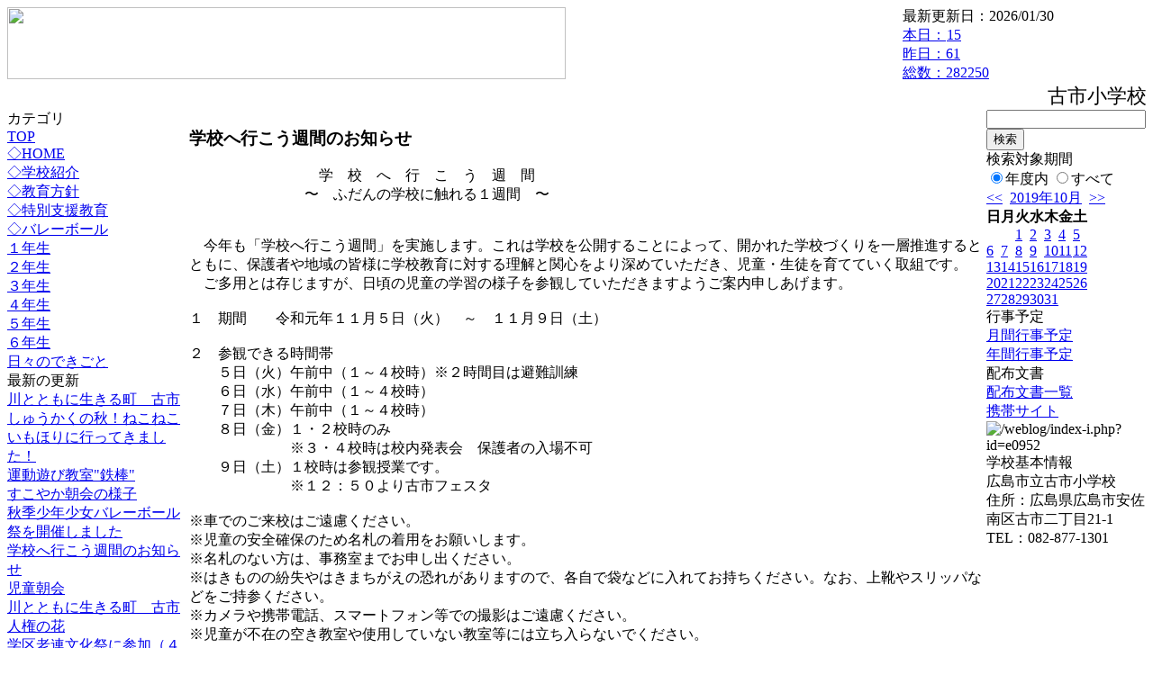

--- FILE ---
content_type: text/html; charset=EUC-JP
request_url: https://cms.edu.city.hiroshima.jp/weblog/index.php?id=e0952&type=1&column_id=483734&category_id=941&date=20191027
body_size: 20080
content:
<!DOCTYPE html PUBLIC "-//W3C//DTD XHTML 1.0 Transitional//EN" "http://www.w3.org/TR/xhtml1/DTD/xhtml1-transitional.dtd">
<html xmlns="http://www.w3.org/1999/xhtml" xml:lang="ja" lang="ja">

<head>
<meta http-equiv="Content-Type" content="text/html; charset=EUC-JP" />
<meta http-equiv="Content-Style-Type" content="text/css" />
<meta http-equiv="Content-Script-Type" content="text/javascript" />
<link rel="stylesheet" href="/weblog/css/type_011/import.css" type="text/css" />
<title>広島市立古市小学校</title>
<style type="text/css">
#block_title {
    background-image: url("/weblog/data/e0952/title.gif");
    background-repeat: no-repeat;
}
</style>
<link rel="alternate" type="application/rss+xml" title="RSS" href="https://cms.edu.city.hiroshima.jp/weblog/rss2.php?id=e0952" />
<script type="text/javascript">
//<![CDATA[
var ENV={school_id:'e0952'};
//]]>
</script>

<script type="text/javascript">
//<![CDATA[
var writeNewEntryImage;
(function(){
	function getval(name){
		var cs=document.cookie.split(/;\s*/);
		for(var i=0; i<cs.length; i++) {
			var nv=cs[i].split('=');
			if(nv[0]==name)return decodeURIComponent(nv[1]);
		}
		return false;
	}
	function setval(name,val,days){
		var str = name+'='+encodeURIComponent(val) +';path=/;';
		if (days) {
			var d=new Date();
			d.setTime(d.getTime + days*3600*24*1000);
			str += 'expires='+ d.toGMTString() +';';
		}
		document.cookie = str;
	}
	function toInt(s){
		if(!s)return false;
		var n=parseInt(s);
		if(isNaN(n))n=false;
		return n;
	}
	var ftime=toInt(getval('AccessTime')), ltime=toInt(getval('PreAccessTime'));
	var now=new Date();
	now=Math.floor(now.getTime()/1000);
	if(!ftime) {
		if(ltime) ftime=ltime;
		else ftime = now;
		setval('AccessTime', ftime);
	}
	setval('PreAccessTime',now,14);
	writeNewEntryImage = function(pubsec,w,h) {
		if (!pubsec || pubsec>=ftime) {
			var tag = '<img src="/weblog/css/type_011/image/icon_000.gif"';
			if(w) tag += ' width="'+ w +'"';
			if(h) tag += ' height="'+ h +'"';
			tag += ' align="absmiddle"';
			tag += ' alt="新着"';
			tag += ' /> ';
			document.write(tag);
		}
	};
})();
function tglelm(elm, swt) {
	if (typeof elm == "string") elm = document.getElementById(elm);
	var toExpand = elm.style.display != "block";
	elm.style.display = toExpand? "block" : "none";
	if (swt) {
		if (typeof swt == "string") swt = document.getElementById(swt);
		var cn = toExpand? "expand" : "collapse";
		if (tglelm.reClass.test(swt.className)) {
			swt.className = swt.className.replace(tglelm.reClass, cn);
		} else {
			swt.className = swt.className +" "+ cn;
		}
	}
}
tglelm.reClass = /\b(collapse|expand)\b/;

//]]>
</script>

</head>


<body>
<div id="block_whole">


<!-- ■block_header -->
<div id="block_header">
<div id="block_title">
<table width="100%" border="0" cellspacing="0" cellpadding="0" summary="update info">
<tr valign="top">
<td rowspan="2" id="block_headerLeft"><img src="image/space.gif" width="620" height="80" style="border:none;" /></td>
<td id="block_update">最新更新日：2026/01/30</td>
</tr>
<tr valign="bottom">
<td id="block_counter">
<a href="index.php?id=e0952&amp;type=6&amp;date=20191027">
本日：<img src="/weblog/count_up.php?id=e0952" alt="count up" width="1" height="1" style="border:none;" />15
<br />
昨日：61<br />
総数：282250
</a>
</td>
</tr></table>
</div>
</div>
<!-- ■block_header end -->


<!-- ■Block_mess -->
<div id="block_mess"><marquee behavior="slide" scrolldelay="67" scrollamount="3"><font style="font-size:22px;">古市小学校ホームページへようこそ</font></marquee>
</div>
<!-- ■Block_mess end -->


<!-- ■block_main -->
<div id="block_main">
<table width="100%" border="0" cellspacing="0" cellpadding="0">
<tr valign="top">


<!-- ●Block_left -->
<td id="block_left">


<!-- カテゴリ -->
<div class="group_sidemenu">
<div class="sidemenu_0">
<div class="menu_title">カテゴリ</div>
<div class="divmenuitem">
  <a class="menu" href="index.php?id=e0952&amp;date=20191027">TOP</a>
</div>
<div class="divmenuitem">
  <a class="menu menu_selected" href="index.php?id=e0952&amp;type=2&amp;date=20191027&amp;category_id=941">◇HOME</a>
</div>
<div class="divmenuitem">
  <a class="menu" href="index.php?id=e0952&amp;type=2&amp;date=20191027&amp;category_id=3175">◇学校紹介</a>
</div>
<div class="divmenuitem">
  <a class="menu" href="index.php?id=e0952&amp;type=2&amp;date=20191027&amp;category_id=3176">◇教育方針</a>
</div>
<div class="divmenuitem">
  <a class="menu" href="index.php?id=e0952&amp;type=2&amp;date=20191027&amp;category_id=3190">◇特別支援教育</a>
</div>
<div class="divmenuitem">
  <a class="menu" href="index.php?id=e0952&amp;type=2&amp;date=20191027&amp;category_id=6027">◇バレーボール</a>
</div>
<div class="divmenuitem">
  <a class="menu" href="index.php?id=e0952&amp;type=2&amp;date=20191027&amp;category_id=3196">１年生</a>
</div>
<div class="divmenuitem">
  <a class="menu" href="index.php?id=e0952&amp;type=2&amp;date=20191027&amp;category_id=3197">２年生</a>
</div>
<div class="divmenuitem">
  <a class="menu" href="index.php?id=e0952&amp;type=2&amp;date=20191027&amp;category_id=3198">３年生</a>
</div>
<div class="divmenuitem">
  <a class="menu" href="index.php?id=e0952&amp;type=2&amp;date=20191027&amp;category_id=3199">４年生</a>
</div>
<div class="divmenuitem">
  <a class="menu" href="index.php?id=e0952&amp;type=2&amp;date=20191027&amp;category_id=3200">５年生</a>
</div>
<div class="divmenuitem">
  <a class="menu" href="index.php?id=e0952&amp;type=2&amp;date=20191027&amp;category_id=3201">６年生</a>
</div>
<div class="divmenuitem">
  <a class="menu" href="index.php?id=e0952&amp;type=2&amp;date=20191027&amp;category_id=3472">日々のできごと</a>
</div>

</div>
</div>


<!-- 最新の更新 -->
<div class="group_sidemenu">
<div class="sidemenu_1">
<div class="menu_title">最新の更新</div>
<div class="divmenuitem">
  <a class="menu" href="/weblog/index.php?id=e0952&amp;type=1&amp;column_id=485181&amp;category_id=3199&amp;date=20191027"><script type="text/javascript">writeNewEntryImage(1571873886,null,null,'absmiddle')</script>川とともに生きる町　古市</a>
</div>
<div class="divmenuitem">
  <a class="menu" href="/weblog/index.php?id=e0952&amp;type=1&amp;column_id=485163&amp;category_id=3197&amp;date=20191027"><script type="text/javascript">writeNewEntryImage(1571873872,null,null,'absmiddle')</script>しゅうかくの秋！ねこねこいもほりに行ってきました！</a>
</div>
<div class="divmenuitem">
  <a class="menu" href="/weblog/index.php?id=e0952&amp;type=1&amp;column_id=485149&amp;category_id=3472&amp;date=20191027"><script type="text/javascript">writeNewEntryImage(1571817434,null,null,'absmiddle')</script>運動遊び教室&quot;鉄棒&quot;</a>
</div>
<div class="divmenuitem">
  <a class="menu" href="/weblog/index.php?id=e0952&amp;type=1&amp;column_id=484914&amp;category_id=3472&amp;date=20191027"><script type="text/javascript">writeNewEntryImage(1571792027,null,null,'absmiddle')</script>すこやか朝会の様子</a>
</div>
<div class="divmenuitem">
  <a class="menu" href="/weblog/index.php?id=e0952&amp;type=1&amp;column_id=484454&amp;category_id=3175&amp;date=20191027"><script type="text/javascript">writeNewEntryImage(1571611283,null,null,'absmiddle')</script>秋季少年少女バレーボール祭を開催しました</a>
</div>
<div class="divmenuitem">
  <a class="menu" href="/weblog/index.php?id=e0952&amp;type=1&amp;column_id=483734&amp;category_id=941&amp;date=20191027"><script type="text/javascript">writeNewEntryImage(1571368266,null,null,'absmiddle')</script>学校へ行こう週間のお知らせ</a>
</div>
<div class="divmenuitem">
  <a class="menu" href="/weblog/index.php?id=e0952&amp;type=1&amp;column_id=481964&amp;category_id=3472&amp;date=20191027"><script type="text/javascript">writeNewEntryImage(1571101015,null,null,'absmiddle')</script>児童朝会</a>
</div>
<div class="divmenuitem">
  <a class="menu" href="/weblog/index.php?id=e0952&amp;type=1&amp;column_id=481638&amp;category_id=3199&amp;date=20191027"><script type="text/javascript">writeNewEntryImage(1571100989,null,null,'absmiddle')</script>川とともに生きる町　古市</a>
</div>
<div class="divmenuitem">
  <a class="menu" href="/weblog/index.php?id=e0952&amp;type=1&amp;column_id=481965&amp;category_id=3198&amp;date=20191027"><script type="text/javascript">writeNewEntryImage(1571100971,null,null,'absmiddle')</script>人権の花</a>
</div>
<div class="divmenuitem">
  <a class="menu" href="/weblog/index.php?id=e0952&amp;type=1&amp;column_id=479308&amp;category_id=3472&amp;date=20191027"><script type="text/javascript">writeNewEntryImage(1570413075,null,null,'absmiddle')</script>学区老連文化祭に参加（４年生）</a>
</div>
<div class="divmenuitem">
  <a class="menu" href="/weblog/index.php?id=e0952&amp;type=1&amp;column_id=479249&amp;category_id=3472&amp;date=20191027"><script type="text/javascript">writeNewEntryImage(1570412242,null,null,'absmiddle')</script>後期始業式</a>
</div>
<div class="divmenuitem">
  <a class="menu" href="/weblog/index.php?id=e0952&amp;type=1&amp;column_id=478689&amp;category_id=3472&amp;date=20191027"><script type="text/javascript">writeNewEntryImage(1570166863,null,null,'absmiddle')</script>前期終業式</a>
</div>
<div class="divmenuitem">
  <a class="menu" href="/weblog/index.php?id=e0952&amp;type=1&amp;column_id=478443&amp;category_id=941&amp;date=20191027"><script type="text/javascript">writeNewEntryImage(1570141995,null,null,'absmiddle')</script>留守番電話対応について</a>
</div>
<div class="divmenuitem">
  <a class="menu" href="/weblog/index.php?id=e0952&amp;type=1&amp;column_id=477712&amp;category_id=3196&amp;date=20191027"><script type="text/javascript">writeNewEntryImage(1570059221,null,null,'absmiddle')</script>実りの秋　～算数科の授業～</a>
</div>
<div class="divmenuitem">
  <a class="menu" href="/weblog/index.php?id=e0952&amp;type=1&amp;column_id=476002&amp;category_id=3472&amp;date=20191027"><script type="text/javascript">writeNewEntryImage(1569651790,null,null,'absmiddle')</script>運動会へのご協力　ありがとうございました</a>
</div>

</div>
</div>


<!-- バックナンバー -->
<div class="group_sidemenu">
<div class="sidemenu_1">
<div class="menu_title">過去の記事</div>
<div class="divmenuitem">
  <a class="menu" href="/weblog/index.php?id=e0952&amp;type=2&amp;category_id=941&amp;date=20191027&amp;optiondate=201910">10月</a>
</div>
<div class="divmenuitem">
  <a class="menu" href="/weblog/index.php?id=e0952&amp;type=2&amp;category_id=941&amp;date=20191027&amp;optiondate=201909">9月</a>
</div>
<div class="divmenuitem">
  <a class="menu" href="/weblog/index.php?id=e0952&amp;type=2&amp;category_id=941&amp;date=20191027&amp;optiondate=201908">8月</a>
</div>
<div class="divmenuitem">
  <a class="menu" href="/weblog/index.php?id=e0952&amp;type=2&amp;category_id=941&amp;date=20191027&amp;optiondate=201907">7月</a>
</div>
<div class="divmenuitem">
  <a class="menu" href="/weblog/index.php?id=e0952&amp;type=2&amp;category_id=941&amp;date=20191027&amp;optiondate=201905">5月</a>
</div>
<div class="divmenuitem">
  <a class="menu" href="/weblog/index.php?id=e0952">2025年度</a>
</div>
<div class="divmenuitem">
  <a class="menu" href="/weblog/index.php?id=e0952&amp;date=20250331">2024年度</a>
</div>
<div class="divmenuitem">
  <a class="menu" href="/weblog/index.php?id=e0952&amp;date=20240331">2023年度</a>
</div>
<div class="divmenuitem">
  <a class="menu" href="/weblog/index.php?id=e0952&amp;date=20230331">2022年度</a>
</div>
<div class="divmenuitem">
  <a class="menu" href="/weblog/index.php?id=e0952&amp;date=20220331">2021年度</a>
</div>
<div class="divmenuitem">
  <a class="menu" href="/weblog/index.php?id=e0952&amp;date=20210331">2020年度</a>
</div>
<div class="divmenuitem">
  <a class="menu menu_selected" href="/weblog/index.php?id=e0952&amp;date=20200331">2019年度</a>
</div>
<div class="divmenuitem">
  <a class="menu" href="/weblog/index.php?id=e0952&amp;date=20190331">2018年度</a>
</div>
<div class="divmenuitem">
  <a class="menu" href="/weblog/index.php?id=e0952&amp;date=20180331">2017年度</a>
</div>
<div class="divmenuitem">
  <a class="menu" href="/weblog/index.php?id=e0952&amp;date=20170331">2016年度</a>
</div>
<div class="divmenuitem">
  <a class="menu" href="/weblog/index.php?id=e0952&amp;date=20160331">2015年度</a>
</div>
<div class="divmenuitem">
  <a class="menu" href="/weblog/index.php?id=e0952&amp;date=20150331">2014年度</a>
</div>
<div class="divmenuitem">
  <a class="menu" href="/weblog/index.php?id=e0952&amp;date=20140331">2013年度</a>
</div>
<div class="divmenuitem">
  <a class="menu" href="/weblog/index.php?id=e0952&amp;date=20130331">2012年度</a>
</div>

</div>
</div>


</td>


<!-- ●Block_middle -->
<td id="block_middle">

<!-- センターメッセージ -->


<!-- コラムブロック -->
<div class="blog-items">
<div id="column-483734" class="column_group">
<div class="column_header">
<h3><span class="wrap"><script type="text/javascript">writeNewEntryImage(1571368266,36,13);</script>学校へ行こう週間のお知らせ</span></h3>
</div>
<div class="column_body clayout-1">
　　　　　　　　　学　校　へ　行　こ　う　週　間<br />
　　　　　　　　&#12316;　ふだんの学校に触れる１週間　&#12316;<br />
<br />
<br />
　今年も「学校へ行こう週間」を実施します。これは学校を公開することによって、開かれた学校づくりを一層推進するとともに、保護者や地域の皆様に学校教育に対する理解と関心をより深めていただき、児童・生徒を育てていく取組です。<br />
　ご多用とは存じますが、日頃の児童の学習の様子を参観していただきますようご案内申しあげます。<br />
<br />
１　期間　　令和元年１１月５日（火）　～　１１月９日（土）<br />
<br />
２　参観できる時間帯<br />
　　５日（火）午前中（１～４校時）※２時間目は避難訓練<br />
　　６日（水）午前中（１～４校時）<br />
　　７日（木）午前中（１～４校時）<br />
　　８日（金）１・２校時のみ<br />
　　　　　　　※３・４校時は校内発表会　保護者の入場不可<br />
　　９日（土）１校時は参観授業です。<br />
　　　　　　　※１２：５０より古市フェスタ<br />
<br />
※車でのご来校はご遠慮ください。<br />
※児童の安全確保のため名札の着用をお願いします。<br />
※名札のない方は、事務室までお申し出ください。<br />
※はきものの紛失やはきまちがえの恐れがありますので、各自で袋などに入れてお持ちください。なお、上靴やスリッパなどをご持参ください。<br />
※カメラや携帯電話、スマートフォン等での撮影はご遠慮ください。<br />
※児童が不在の空き教室や使用していない教室等には立ち入らないでください。<br />
<br style="clear:both;" />

</div>
<div class="column_footer">【◇HOME】 2019-10-18 12:11 up!</div>
</div>

</div>

<!-- コラムブロック end -->


</td>


<!-- ●Block_right -->
<td id="block_right">


<!-- 検索ボックス -->
<div id="group_search">
<form method="get" action="index.php">
<input type="hidden" name="id" value="e0952" />
<input type="hidden" name="type" value="7" />
<input type="hidden" name="date" value="20191027" />
<input type="text" name="search_word" value="" class="search_text" />
<input type="submit" value="検索" class="search_button" />
<div align="left" class="search_text">
検索対象期間<br />
<label><input type="radio" name="search_option" value="0" checked="checked" />年度内</label>
<label><input type="radio" name="search_option" value="1" />すべて</label>
</div>
</form>

</div>


<!-- カレンダー -->
<div class="group_calendar">
<div id="monthly">
<div id="monthly_header">
	<a href="/weblog/index.php?id=e0952&amp;date=20190927"><span class="navi">&lt;&lt;</span></a>
	&nbsp;<a href="/weblog/index.php?id=e0952">2019年10月</a>
	&nbsp;<a href="/weblog/index.php?id=e0952&amp;date=20191127"><span class="navi">&gt;&gt;</span></a>
</div>
<table id="monthly_calendar" summary="ブラウズ日選択カレンダー" border="0" cellpadding="0" cellspacing="0">
	<tr>
		<th><span class="sunday">日</span></th>
		<th>月</th>
		<th>火</th>
		<th>水</th>
		<th>木</th>
		<th>金</th>
		<th><span class="saturday">土</span></th>
	</tr>
	<tr>
		<td>　</td>
		<td>　</td>
		<td><a href="/weblog/index.php?id=e0952&amp;date=20191001">1</a></td>
		<td><a href="/weblog/index.php?id=e0952&amp;date=20191002">2</a></td>
		<td><a href="/weblog/index.php?id=e0952&amp;date=20191003">3</a></td>
		<td><a href="/weblog/index.php?id=e0952&amp;date=20191004">4</a></td>
		<td><a href="/weblog/index.php?id=e0952&amp;date=20191005"><span class="saturday">5</span></a></td>
	</tr>
	<tr>
		<td><a href="/weblog/index.php?id=e0952&amp;date=20191006"><span class="sunday">6</span></a></td>
		<td><a href="/weblog/index.php?id=e0952&amp;date=20191007">7</a></td>
		<td><a href="/weblog/index.php?id=e0952&amp;date=20191008">8</a></td>
		<td><a href="/weblog/index.php?id=e0952&amp;date=20191009">9</a></td>
		<td><a href="/weblog/index.php?id=e0952&amp;date=20191010">10</a></td>
		<td><a href="/weblog/index.php?id=e0952&amp;date=20191011">11</a></td>
		<td><a href="/weblog/index.php?id=e0952&amp;date=20191012"><span class="saturday">12</span></a></td>
	</tr>
	<tr>
		<td><a href="/weblog/index.php?id=e0952&amp;date=20191013"><span class="sunday">13</span></a></td>
		<td><a href="/weblog/index.php?id=e0952&amp;date=20191014">14</a></td>
		<td><a href="/weblog/index.php?id=e0952&amp;date=20191015">15</a></td>
		<td><a href="/weblog/index.php?id=e0952&amp;date=20191016">16</a></td>
		<td><a href="/weblog/index.php?id=e0952&amp;date=20191017">17</a></td>
		<td><a href="/weblog/index.php?id=e0952&amp;date=20191018">18</a></td>
		<td><a href="/weblog/index.php?id=e0952&amp;date=20191019"><span class="saturday">19</span></a></td>
	</tr>
	<tr>
		<td><a href="/weblog/index.php?id=e0952&amp;date=20191020"><span class="sunday">20</span></a></td>
		<td><a href="/weblog/index.php?id=e0952&amp;date=20191021">21</a></td>
		<td><a href="/weblog/index.php?id=e0952&amp;date=20191022">22</a></td>
		<td><a href="/weblog/index.php?id=e0952&amp;date=20191023">23</a></td>
		<td><a href="/weblog/index.php?id=e0952&amp;date=20191024">24</a></td>
		<td><a href="/weblog/index.php?id=e0952&amp;date=20191025">25</a></td>
		<td><a href="/weblog/index.php?id=e0952&amp;date=20191026"><span class="saturday">26</span></a></td>
	</tr>
	<tr>
		<td><a href="/weblog/index.php?id=e0952&amp;date=20191027"><span class="selected"><span class="sunday">27</span></span></a></td>
		<td><a href="/weblog/index.php?id=e0952&amp;date=20191028">28</a></td>
		<td><a href="/weblog/index.php?id=e0952&amp;date=20191029">29</a></td>
		<td><a href="/weblog/index.php?id=e0952&amp;date=20191030">30</a></td>
		<td><a href="/weblog/index.php?id=e0952&amp;date=20191031">31</a></td>
		<td>　</td>
		<td>　</td>
	</tr>
</table>
</div>
</div>



<!-- 週間予定表 -->



<!-- 行事予定 -->
<div class="group_sidemenu">
<div class="sidemenu_2">
<div class="menu_title">行事予定</div>
<div class="divmenuitem">
  <a class="menu" href="index.php?id=e0952&amp;type=3&amp;date=20191027">月間行事予定</a>
</div>


<div class="divmenuitem">
  <a class="menu" href="index.php?id=e0952&amp;type=4&amp;date=20191027">年間行事予定</a>
</div>


</div>
</div>


<!-- リンク -->



<!-- 配布文書 -->
<div class="group_sidemenu">
<div class="sidemenu_4">
<div class="menu_title">配布文書</div>
<div class="divmenuitem">
  <a class="menu" href="index.php?id=e0952&amp;type=5&amp;date=20191027">配布文書一覧</a>
</div>



</div>
</div>


<!-- モバイルページ QRコード -->
<div class="group_sidemenu">
<div class="sidemenu_6">
<div class="menu_title"><a href="/weblog/index-i.php?id=e0952" target="_blank">携帯サイト</a></div>
<div class="qrcode"><img alt="/weblog/index-i.php?id=e0952" src="./data/e0952/qrcode.png" border="0" /></div>
</div>
</div>




<!-- 学校基本情報 -->
<div class="group_sidemenu">
<div class="sidemenu_5">
<div class="menu_title">学校基本情報</div>
</div>
</div>

<!-- 学校連絡先 -->
<div id="group_address">
広島市立古市小学校<br />
住所：広島県広島市安佐南区古市二丁目21-1<br />
TEL：082-877-1301<br />
</div>
</div>


</td>
</tr></table>
</div>
<!-- ■block_main end -->


<!-- ■block_footer -->
<div id="block_footer">Since 2011/12&nbsp;&copy;HIROSHIMA City All Rights Reserved.</div>
<!-- ■block_footer end -->


</div>
</body>
</html>